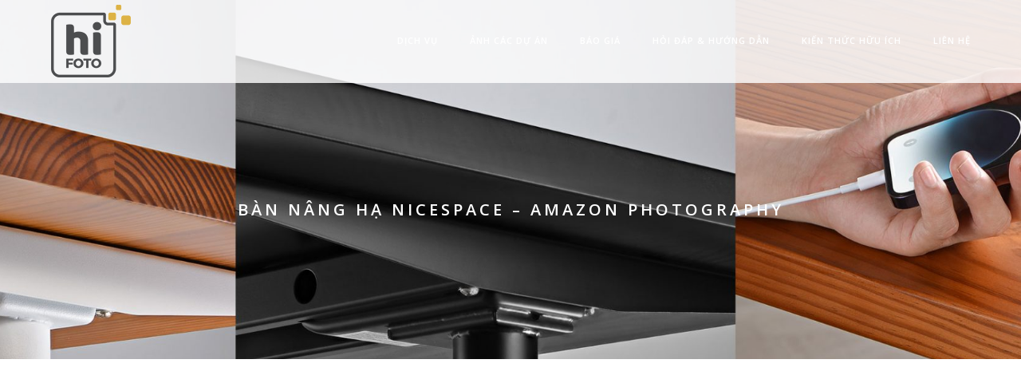

--- FILE ---
content_type: text/html; charset=UTF-8
request_url: https://hifoto.vn/portfolio/ban-nang-ha-nicespace-amazon-photography/
body_size: 16196
content:
<!DOCTYPE html>
<html lang="vi" class="no-js">
	<head>
		<meta charset="UTF-8">
		<meta name="viewport" content="width=device-width,initial-scale=1.0,maximum-scale=1" />
		<link rel="profile" href="http://gmpg.org/xfn/11">
		<meta name='robots' content='index, follow, max-image-preview:large, max-snippet:-1, max-video-preview:-1' />
	<style>img:is([sizes="auto" i], [sizes^="auto," i]) { contain-intrinsic-size: 3000px 1500px }</style>
	
	<!-- This site is optimized with the Yoast SEO plugin v26.0 - https://yoast.com/wordpress/plugins/seo/ -->
	<title>BÀN NÂNG HẠ NICESPACE - AMAZON PHOTOGRAPHY - Hifoto - Chụp ảnh sản phẩm</title>
	<meta name="description" content="Dịch vụ chụp ảnh amazon photography với chất lượng vượt trội cùng giá thành hợp giúp nâng cao khả năng cạnh tranh và gia tăng giá trị." />
	<link rel="canonical" href="https://hifoto.vn/portfolio/ban-nang-ha-nicespace-amazon-photography/" />
	<meta property="og:locale" content="vi_VN" />
	<meta property="og:type" content="article" />
	<meta property="og:title" content="BÀN NÂNG HẠ NICESPACE - AMAZON PHOTOGRAPHY - Hifoto - Chụp ảnh sản phẩm" />
	<meta property="og:description" content="Dịch vụ chụp ảnh amazon photography với chất lượng vượt trội cùng giá thành hợp giúp nâng cao khả năng cạnh tranh và gia tăng giá trị." />
	<meta property="og:url" content="https://hifoto.vn/portfolio/ban-nang-ha-nicespace-amazon-photography/" />
	<meta property="og:site_name" content="Hifoto - Chụp ảnh sản phẩm" />
	<meta property="article:publisher" content="https://www.facebook.com/hifotovn" />
	<meta property="article:modified_time" content="2024-11-15T04:24:42+00:00" />
	<meta property="og:image" content="https://hifoto.vn/wp-content/uploads/2022/11/nicespace-fe.jpg" />
	<meta property="og:image:width" content="1200" />
	<meta property="og:image:height" content="900" />
	<meta property="og:image:type" content="image/jpeg" />
	<meta name="twitter:card" content="summary_large_image" />
	<meta name="twitter:label1" content="Ước tính thời gian đọc" />
	<meta name="twitter:data1" content="2 phút" />
	<script type="application/ld+json" class="yoast-schema-graph">{"@context":"https://schema.org","@graph":[{"@type":"WebPage","@id":"https://hifoto.vn/portfolio/ban-nang-ha-nicespace-amazon-photography/","url":"https://hifoto.vn/portfolio/ban-nang-ha-nicespace-amazon-photography/","name":"BÀN NÂNG HẠ NICESPACE - AMAZON PHOTOGRAPHY - Hifoto - Chụp ảnh sản phẩm","isPartOf":{"@id":"https://hifoto.vn/#website"},"primaryImageOfPage":{"@id":"https://hifoto.vn/portfolio/ban-nang-ha-nicespace-amazon-photography/#primaryimage"},"image":{"@id":"https://hifoto.vn/portfolio/ban-nang-ha-nicespace-amazon-photography/#primaryimage"},"thumbnailUrl":"https://hifoto.vn/wp-content/uploads/2022/11/nicespace-fe.jpg","datePublished":"2022-11-23T17:43:36+00:00","dateModified":"2024-11-15T04:24:42+00:00","description":"Dịch vụ chụp ảnh amazon photography với chất lượng vượt trội cùng giá thành hợp giúp nâng cao khả năng cạnh tranh và gia tăng giá trị.","breadcrumb":{"@id":"https://hifoto.vn/portfolio/ban-nang-ha-nicespace-amazon-photography/#breadcrumb"},"inLanguage":"vi","potentialAction":[{"@type":"ReadAction","target":["https://hifoto.vn/portfolio/ban-nang-ha-nicespace-amazon-photography/"]}]},{"@type":"ImageObject","inLanguage":"vi","@id":"https://hifoto.vn/portfolio/ban-nang-ha-nicespace-amazon-photography/#primaryimage","url":"https://hifoto.vn/wp-content/uploads/2022/11/nicespace-fe.jpg","contentUrl":"https://hifoto.vn/wp-content/uploads/2022/11/nicespace-fe.jpg","width":1200,"height":900},{"@type":"BreadcrumbList","@id":"https://hifoto.vn/portfolio/ban-nang-ha-nicespace-amazon-photography/#breadcrumb","itemListElement":[{"@type":"ListItem","position":1,"name":"Trang chủ","item":"https://hifoto.vn/"},{"@type":"ListItem","position":2,"name":"Portfolio","item":"https://hifoto.vn/portfolio/"},{"@type":"ListItem","position":3,"name":"BÀN NÂNG HẠ NICESPACE &#8211; AMAZON PHOTOGRAPHY"}]},{"@type":"WebSite","@id":"https://hifoto.vn/#website","url":"https://hifoto.vn/","name":"Hifoto - Chụp ảnh sản phẩm","description":"Chụp ảnh sản phẩm đẹp giá rẻ","potentialAction":[{"@type":"SearchAction","target":{"@type":"EntryPoint","urlTemplate":"https://hifoto.vn/?s={search_term_string}"},"query-input":{"@type":"PropertyValueSpecification","valueRequired":true,"valueName":"search_term_string"}}],"inLanguage":"vi"}]}</script>
	<!-- / Yoast SEO plugin. -->


<link rel='dns-prefetch' href='//cdn.jsdelivr.net' />
<link rel='dns-prefetch' href='//fonts.googleapis.com' />
<link rel='preconnect' href='https://fonts.gstatic.com' crossorigin />
<link rel="alternate" type="application/rss+xml" title="Dòng thông tin Hifoto - Chụp ảnh sản phẩm &raquo;" href="https://hifoto.vn/feed/" />
<link rel="alternate" type="application/rss+xml" title="Hifoto - Chụp ảnh sản phẩm &raquo; Dòng bình luận" href="https://hifoto.vn/comments/feed/" />
<link rel="alternate" type="application/rss+xml" title="Hifoto - Chụp ảnh sản phẩm &raquo; BÀN NÂNG HẠ NICESPACE &#8211; AMAZON PHOTOGRAPHY Dòng bình luận" href="https://hifoto.vn/portfolio/ban-nang-ha-nicespace-amazon-photography/feed/" />
<script type="text/javascript">
/* <![CDATA[ */
window._wpemojiSettings = {"baseUrl":"https:\/\/s.w.org\/images\/core\/emoji\/16.0.1\/72x72\/","ext":".png","svgUrl":"https:\/\/s.w.org\/images\/core\/emoji\/16.0.1\/svg\/","svgExt":".svg","source":{"concatemoji":"https:\/\/hifoto.vn\/wp-includes\/js\/wp-emoji-release.min.js?ver=6.8.3"}};
/*! This file is auto-generated */
!function(s,n){var o,i,e;function c(e){try{var t={supportTests:e,timestamp:(new Date).valueOf()};sessionStorage.setItem(o,JSON.stringify(t))}catch(e){}}function p(e,t,n){e.clearRect(0,0,e.canvas.width,e.canvas.height),e.fillText(t,0,0);var t=new Uint32Array(e.getImageData(0,0,e.canvas.width,e.canvas.height).data),a=(e.clearRect(0,0,e.canvas.width,e.canvas.height),e.fillText(n,0,0),new Uint32Array(e.getImageData(0,0,e.canvas.width,e.canvas.height).data));return t.every(function(e,t){return e===a[t]})}function u(e,t){e.clearRect(0,0,e.canvas.width,e.canvas.height),e.fillText(t,0,0);for(var n=e.getImageData(16,16,1,1),a=0;a<n.data.length;a++)if(0!==n.data[a])return!1;return!0}function f(e,t,n,a){switch(t){case"flag":return n(e,"\ud83c\udff3\ufe0f\u200d\u26a7\ufe0f","\ud83c\udff3\ufe0f\u200b\u26a7\ufe0f")?!1:!n(e,"\ud83c\udde8\ud83c\uddf6","\ud83c\udde8\u200b\ud83c\uddf6")&&!n(e,"\ud83c\udff4\udb40\udc67\udb40\udc62\udb40\udc65\udb40\udc6e\udb40\udc67\udb40\udc7f","\ud83c\udff4\u200b\udb40\udc67\u200b\udb40\udc62\u200b\udb40\udc65\u200b\udb40\udc6e\u200b\udb40\udc67\u200b\udb40\udc7f");case"emoji":return!a(e,"\ud83e\udedf")}return!1}function g(e,t,n,a){var r="undefined"!=typeof WorkerGlobalScope&&self instanceof WorkerGlobalScope?new OffscreenCanvas(300,150):s.createElement("canvas"),o=r.getContext("2d",{willReadFrequently:!0}),i=(o.textBaseline="top",o.font="600 32px Arial",{});return e.forEach(function(e){i[e]=t(o,e,n,a)}),i}function t(e){var t=s.createElement("script");t.src=e,t.defer=!0,s.head.appendChild(t)}"undefined"!=typeof Promise&&(o="wpEmojiSettingsSupports",i=["flag","emoji"],n.supports={everything:!0,everythingExceptFlag:!0},e=new Promise(function(e){s.addEventListener("DOMContentLoaded",e,{once:!0})}),new Promise(function(t){var n=function(){try{var e=JSON.parse(sessionStorage.getItem(o));if("object"==typeof e&&"number"==typeof e.timestamp&&(new Date).valueOf()<e.timestamp+604800&&"object"==typeof e.supportTests)return e.supportTests}catch(e){}return null}();if(!n){if("undefined"!=typeof Worker&&"undefined"!=typeof OffscreenCanvas&&"undefined"!=typeof URL&&URL.createObjectURL&&"undefined"!=typeof Blob)try{var e="postMessage("+g.toString()+"("+[JSON.stringify(i),f.toString(),p.toString(),u.toString()].join(",")+"));",a=new Blob([e],{type:"text/javascript"}),r=new Worker(URL.createObjectURL(a),{name:"wpTestEmojiSupports"});return void(r.onmessage=function(e){c(n=e.data),r.terminate(),t(n)})}catch(e){}c(n=g(i,f,p,u))}t(n)}).then(function(e){for(var t in e)n.supports[t]=e[t],n.supports.everything=n.supports.everything&&n.supports[t],"flag"!==t&&(n.supports.everythingExceptFlag=n.supports.everythingExceptFlag&&n.supports[t]);n.supports.everythingExceptFlag=n.supports.everythingExceptFlag&&!n.supports.flag,n.DOMReady=!1,n.readyCallback=function(){n.DOMReady=!0}}).then(function(){return e}).then(function(){var e;n.supports.everything||(n.readyCallback(),(e=n.source||{}).concatemoji?t(e.concatemoji):e.wpemoji&&e.twemoji&&(t(e.twemoji),t(e.wpemoji)))}))}((window,document),window._wpemojiSettings);
/* ]]> */
</script>
<style id='wp-emoji-styles-inline-css' type='text/css'>

	img.wp-smiley, img.emoji {
		display: inline !important;
		border: none !important;
		box-shadow: none !important;
		height: 1em !important;
		width: 1em !important;
		margin: 0 0.07em !important;
		vertical-align: -0.1em !important;
		background: none !important;
		padding: 0 !important;
	}
</style>
<link rel='stylesheet' id='wp-block-library-css' href='https://hifoto.vn/wp-includes/css/dist/block-library/style.min.css?ver=6.8.3' type='text/css' media='all' />
<style id='classic-theme-styles-inline-css' type='text/css'>
/*! This file is auto-generated */
.wp-block-button__link{color:#fff;background-color:#32373c;border-radius:9999px;box-shadow:none;text-decoration:none;padding:calc(.667em + 2px) calc(1.333em + 2px);font-size:1.125em}.wp-block-file__button{background:#32373c;color:#fff;text-decoration:none}
</style>
<style id='global-styles-inline-css' type='text/css'>
:root{--wp--preset--aspect-ratio--square: 1;--wp--preset--aspect-ratio--4-3: 4/3;--wp--preset--aspect-ratio--3-4: 3/4;--wp--preset--aspect-ratio--3-2: 3/2;--wp--preset--aspect-ratio--2-3: 2/3;--wp--preset--aspect-ratio--16-9: 16/9;--wp--preset--aspect-ratio--9-16: 9/16;--wp--preset--color--black: #000000;--wp--preset--color--cyan-bluish-gray: #abb8c3;--wp--preset--color--white: #ffffff;--wp--preset--color--pale-pink: #f78da7;--wp--preset--color--vivid-red: #cf2e2e;--wp--preset--color--luminous-vivid-orange: #ff6900;--wp--preset--color--luminous-vivid-amber: #fcb900;--wp--preset--color--light-green-cyan: #7bdcb5;--wp--preset--color--vivid-green-cyan: #00d084;--wp--preset--color--pale-cyan-blue: #8ed1fc;--wp--preset--color--vivid-cyan-blue: #0693e3;--wp--preset--color--vivid-purple: #9b51e0;--wp--preset--gradient--vivid-cyan-blue-to-vivid-purple: linear-gradient(135deg,rgba(6,147,227,1) 0%,rgb(155,81,224) 100%);--wp--preset--gradient--light-green-cyan-to-vivid-green-cyan: linear-gradient(135deg,rgb(122,220,180) 0%,rgb(0,208,130) 100%);--wp--preset--gradient--luminous-vivid-amber-to-luminous-vivid-orange: linear-gradient(135deg,rgba(252,185,0,1) 0%,rgba(255,105,0,1) 100%);--wp--preset--gradient--luminous-vivid-orange-to-vivid-red: linear-gradient(135deg,rgba(255,105,0,1) 0%,rgb(207,46,46) 100%);--wp--preset--gradient--very-light-gray-to-cyan-bluish-gray: linear-gradient(135deg,rgb(238,238,238) 0%,rgb(169,184,195) 100%);--wp--preset--gradient--cool-to-warm-spectrum: linear-gradient(135deg,rgb(74,234,220) 0%,rgb(151,120,209) 20%,rgb(207,42,186) 40%,rgb(238,44,130) 60%,rgb(251,105,98) 80%,rgb(254,248,76) 100%);--wp--preset--gradient--blush-light-purple: linear-gradient(135deg,rgb(255,206,236) 0%,rgb(152,150,240) 100%);--wp--preset--gradient--blush-bordeaux: linear-gradient(135deg,rgb(254,205,165) 0%,rgb(254,45,45) 50%,rgb(107,0,62) 100%);--wp--preset--gradient--luminous-dusk: linear-gradient(135deg,rgb(255,203,112) 0%,rgb(199,81,192) 50%,rgb(65,88,208) 100%);--wp--preset--gradient--pale-ocean: linear-gradient(135deg,rgb(255,245,203) 0%,rgb(182,227,212) 50%,rgb(51,167,181) 100%);--wp--preset--gradient--electric-grass: linear-gradient(135deg,rgb(202,248,128) 0%,rgb(113,206,126) 100%);--wp--preset--gradient--midnight: linear-gradient(135deg,rgb(2,3,129) 0%,rgb(40,116,252) 100%);--wp--preset--font-size--small: 13px;--wp--preset--font-size--medium: 20px;--wp--preset--font-size--large: 36px;--wp--preset--font-size--x-large: 42px;--wp--preset--spacing--20: 0.44rem;--wp--preset--spacing--30: 0.67rem;--wp--preset--spacing--40: 1rem;--wp--preset--spacing--50: 1.5rem;--wp--preset--spacing--60: 2.25rem;--wp--preset--spacing--70: 3.38rem;--wp--preset--spacing--80: 5.06rem;--wp--preset--shadow--natural: 6px 6px 9px rgba(0, 0, 0, 0.2);--wp--preset--shadow--deep: 12px 12px 50px rgba(0, 0, 0, 0.4);--wp--preset--shadow--sharp: 6px 6px 0px rgba(0, 0, 0, 0.2);--wp--preset--shadow--outlined: 6px 6px 0px -3px rgba(255, 255, 255, 1), 6px 6px rgba(0, 0, 0, 1);--wp--preset--shadow--crisp: 6px 6px 0px rgba(0, 0, 0, 1);}:where(.is-layout-flex){gap: 0.5em;}:where(.is-layout-grid){gap: 0.5em;}body .is-layout-flex{display: flex;}.is-layout-flex{flex-wrap: wrap;align-items: center;}.is-layout-flex > :is(*, div){margin: 0;}body .is-layout-grid{display: grid;}.is-layout-grid > :is(*, div){margin: 0;}:where(.wp-block-columns.is-layout-flex){gap: 2em;}:where(.wp-block-columns.is-layout-grid){gap: 2em;}:where(.wp-block-post-template.is-layout-flex){gap: 1.25em;}:where(.wp-block-post-template.is-layout-grid){gap: 1.25em;}.has-black-color{color: var(--wp--preset--color--black) !important;}.has-cyan-bluish-gray-color{color: var(--wp--preset--color--cyan-bluish-gray) !important;}.has-white-color{color: var(--wp--preset--color--white) !important;}.has-pale-pink-color{color: var(--wp--preset--color--pale-pink) !important;}.has-vivid-red-color{color: var(--wp--preset--color--vivid-red) !important;}.has-luminous-vivid-orange-color{color: var(--wp--preset--color--luminous-vivid-orange) !important;}.has-luminous-vivid-amber-color{color: var(--wp--preset--color--luminous-vivid-amber) !important;}.has-light-green-cyan-color{color: var(--wp--preset--color--light-green-cyan) !important;}.has-vivid-green-cyan-color{color: var(--wp--preset--color--vivid-green-cyan) !important;}.has-pale-cyan-blue-color{color: var(--wp--preset--color--pale-cyan-blue) !important;}.has-vivid-cyan-blue-color{color: var(--wp--preset--color--vivid-cyan-blue) !important;}.has-vivid-purple-color{color: var(--wp--preset--color--vivid-purple) !important;}.has-black-background-color{background-color: var(--wp--preset--color--black) !important;}.has-cyan-bluish-gray-background-color{background-color: var(--wp--preset--color--cyan-bluish-gray) !important;}.has-white-background-color{background-color: var(--wp--preset--color--white) !important;}.has-pale-pink-background-color{background-color: var(--wp--preset--color--pale-pink) !important;}.has-vivid-red-background-color{background-color: var(--wp--preset--color--vivid-red) !important;}.has-luminous-vivid-orange-background-color{background-color: var(--wp--preset--color--luminous-vivid-orange) !important;}.has-luminous-vivid-amber-background-color{background-color: var(--wp--preset--color--luminous-vivid-amber) !important;}.has-light-green-cyan-background-color{background-color: var(--wp--preset--color--light-green-cyan) !important;}.has-vivid-green-cyan-background-color{background-color: var(--wp--preset--color--vivid-green-cyan) !important;}.has-pale-cyan-blue-background-color{background-color: var(--wp--preset--color--pale-cyan-blue) !important;}.has-vivid-cyan-blue-background-color{background-color: var(--wp--preset--color--vivid-cyan-blue) !important;}.has-vivid-purple-background-color{background-color: var(--wp--preset--color--vivid-purple) !important;}.has-black-border-color{border-color: var(--wp--preset--color--black) !important;}.has-cyan-bluish-gray-border-color{border-color: var(--wp--preset--color--cyan-bluish-gray) !important;}.has-white-border-color{border-color: var(--wp--preset--color--white) !important;}.has-pale-pink-border-color{border-color: var(--wp--preset--color--pale-pink) !important;}.has-vivid-red-border-color{border-color: var(--wp--preset--color--vivid-red) !important;}.has-luminous-vivid-orange-border-color{border-color: var(--wp--preset--color--luminous-vivid-orange) !important;}.has-luminous-vivid-amber-border-color{border-color: var(--wp--preset--color--luminous-vivid-amber) !important;}.has-light-green-cyan-border-color{border-color: var(--wp--preset--color--light-green-cyan) !important;}.has-vivid-green-cyan-border-color{border-color: var(--wp--preset--color--vivid-green-cyan) !important;}.has-pale-cyan-blue-border-color{border-color: var(--wp--preset--color--pale-cyan-blue) !important;}.has-vivid-cyan-blue-border-color{border-color: var(--wp--preset--color--vivid-cyan-blue) !important;}.has-vivid-purple-border-color{border-color: var(--wp--preset--color--vivid-purple) !important;}.has-vivid-cyan-blue-to-vivid-purple-gradient-background{background: var(--wp--preset--gradient--vivid-cyan-blue-to-vivid-purple) !important;}.has-light-green-cyan-to-vivid-green-cyan-gradient-background{background: var(--wp--preset--gradient--light-green-cyan-to-vivid-green-cyan) !important;}.has-luminous-vivid-amber-to-luminous-vivid-orange-gradient-background{background: var(--wp--preset--gradient--luminous-vivid-amber-to-luminous-vivid-orange) !important;}.has-luminous-vivid-orange-to-vivid-red-gradient-background{background: var(--wp--preset--gradient--luminous-vivid-orange-to-vivid-red) !important;}.has-very-light-gray-to-cyan-bluish-gray-gradient-background{background: var(--wp--preset--gradient--very-light-gray-to-cyan-bluish-gray) !important;}.has-cool-to-warm-spectrum-gradient-background{background: var(--wp--preset--gradient--cool-to-warm-spectrum) !important;}.has-blush-light-purple-gradient-background{background: var(--wp--preset--gradient--blush-light-purple) !important;}.has-blush-bordeaux-gradient-background{background: var(--wp--preset--gradient--blush-bordeaux) !important;}.has-luminous-dusk-gradient-background{background: var(--wp--preset--gradient--luminous-dusk) !important;}.has-pale-ocean-gradient-background{background: var(--wp--preset--gradient--pale-ocean) !important;}.has-electric-grass-gradient-background{background: var(--wp--preset--gradient--electric-grass) !important;}.has-midnight-gradient-background{background: var(--wp--preset--gradient--midnight) !important;}.has-small-font-size{font-size: var(--wp--preset--font-size--small) !important;}.has-medium-font-size{font-size: var(--wp--preset--font-size--medium) !important;}.has-large-font-size{font-size: var(--wp--preset--font-size--large) !important;}.has-x-large-font-size{font-size: var(--wp--preset--font-size--x-large) !important;}
:where(.wp-block-post-template.is-layout-flex){gap: 1.25em;}:where(.wp-block-post-template.is-layout-grid){gap: 1.25em;}
:where(.wp-block-columns.is-layout-flex){gap: 2em;}:where(.wp-block-columns.is-layout-grid){gap: 2em;}
:root :where(.wp-block-pullquote){font-size: 1.5em;line-height: 1.6;}
</style>
<link rel='stylesheet' id='360 jsv-css' href='https://hifoto.vn/wp-content/plugins/360deg-javascript-viewer/public/css/jsv.css?ver=1.7.32' type='text/css' media='all' />
<link rel='stylesheet' id='360 jsv_woo_css-css' href='https://hifoto.vn/wp-content/plugins/360deg-javascript-viewer/public/themes//twentytwentythree/woo_twentytwentythree.css?ver=1.7.32' type='text/css' media='all' />
<link rel='stylesheet' id='bt_cc_style-css' href='https://hifoto.vn/wp-content/plugins/bt_cost_calculator/style.css?ver=3.0.3' type='text/css' media='all' />
<style id='btcc_style_inline-inline-css' type='text/css'>
.product a.add_to_cart_button.bt_cc_disabled { opacity: .5 !important; pointer-events: none !important; } .bt_cc_wc_quote > div { position: relative; left: 1ch; } .bt_cc_wc_quote > div:before { content: '•'; position: absolute; left: -1ch; }
</style>
<link rel='stylesheet' id='contact-form-7-css' href='https://hifoto.vn/wp-content/plugins/contact-form-7/includes/css/styles.css?ver=6.1.1' type='text/css' media='all' />
<style id='woocommerce-inline-inline-css' type='text/css'>
.woocommerce form .form-row .required { visibility: visible; }
</style>
<link rel='stylesheet' id='brands-styles-css' href='https://hifoto.vn/wp-content/plugins/woocommerce/assets/css/brands.css?ver=10.1.2' type='text/css' media='all' />
<link rel='stylesheet' id='hcode-fonts-css' href='//fonts.googleapis.com/css?family=Open+Sans%3A100%2C300%2C400%2C500%2C600%2C700%2C800%2C900%7COswald%2C+sans-serif%3A100%2C300%2C400%2C500%2C600%2C700%2C800%2C900&#038;subset=cyrillic%2Ccyrillic-ext%2Cgreek%2Cgreek-ext%2Clatin-ext%2Cvietnamese&#038;display=swap' type='text/css' media='all' />
<link rel='stylesheet' id='js_composer_front-css' href='//hifoto.vn/wp-content/uploads/js_composer/js_composer_front_custom.css?ver=8.4.1' type='text/css' media='all' />
<link rel='stylesheet' id='hcode-animate-style-css' href='https://hifoto.vn/wp-content/themes/h-code/assets/css/animate.css?ver=3.6.2' type='text/css' media='all' />
<link rel='stylesheet' id='hcode-bootstrap-css' href='https://hifoto.vn/wp-content/themes/h-code/assets/css/bootstrap.css?ver=3.2.0' type='text/css' media='all' />
<link rel='stylesheet' id='hcode-et-line-icons-style-css' href='https://hifoto.vn/wp-content/themes/h-code/assets/css/et-line-icons.css?ver=3.4' type='text/css' media='all' />
<link rel='stylesheet' id='hcode-font-awesome-style-css' href='https://hifoto.vn/wp-content/themes/h-code/assets/css/font-awesome.min.css?ver=6.7.2' type='text/css' media='all' />
<link rel='stylesheet' id='hcode-magnific-popup-style-css' href='https://hifoto.vn/wp-content/themes/h-code/assets/css/magnific-popup.css?ver=3.4' type='text/css' media='all' />
<link rel='stylesheet' id='hcode-owl-carousel-style-css' href='https://hifoto.vn/wp-content/themes/h-code/assets/css/owl.carousel.css?ver=2.3.4' type='text/css' media='all' />
<link rel='stylesheet' id='hcode-owl-transitions-style-css' href='https://hifoto.vn/wp-content/themes/h-code/assets/css/owl.transitions.css?ver=2.3.4' type='text/css' media='all' />
<link rel='stylesheet' id='hcode-text-effect-style-css' href='https://hifoto.vn/wp-content/themes/h-code/assets/css/text-effect.css?ver=3.4' type='text/css' media='all' />
<link rel='stylesheet' id='hcode-menu-hamburger-style-css' href='https://hifoto.vn/wp-content/themes/h-code/assets/css/menu-hamburger.css?ver=3.4' type='text/css' media='all' />
<link rel='stylesheet' id='hcode-mCustomScrollbar-style-css' href='https://hifoto.vn/wp-content/themes/h-code/assets/css/jquery.mCustomScrollbar.css?ver=3.4' type='text/css' media='all' />
<link rel='stylesheet' id='hcode-style-css' href='https://hifoto.vn/wp-content/themes/h-code/style.css?ver=3.4' type='text/css' media='all' />
<link rel='stylesheet' id='hcode-responsive-style-css' href='https://hifoto.vn/wp-content/themes/h-code/assets/css/responsive.css?ver=3.4' type='text/css' media='all' />
<link rel='stylesheet' id='hcode-extralayers-style-css' href='https://hifoto.vn/wp-content/themes/h-code/assets/css/extralayers.css?ver=3.4' type='text/css' media='all' />
<link rel='stylesheet' id='redux-elusive-icon-css' href='https://hifoto.vn/wp-content/themes/h-code/lib/admin/ReduxCore/assets/css/vendor/elusive-icons.min.css?ver=6.8.3' type='text/css' media='all' />
<!--[if IE]>
<link rel='stylesheet' id='hcode-ie-css' href='https://hifoto.vn/wp-content/themes/h-code/assets/css/style-ie.css?ver=1.0' type='text/css' media='all' />
<![endif]-->
<link rel="preload" as="style" href="https://fonts.googleapis.com/css?family=Open%20Sans%7COswald,%20sans-serif&#038;display=swap&#038;ver=1730827400" /><link rel="stylesheet" href="https://fonts.googleapis.com/css?family=Open%20Sans%7COswald,%20sans-serif&#038;display=swap&#038;ver=1730827400" media="print" onload="this.media='all'"><noscript><link rel="stylesheet" href="https://fonts.googleapis.com/css?family=Open%20Sans%7COswald,%20sans-serif&#038;display=swap&#038;ver=1730827400" /></noscript><script type="text/javascript" src="https://cdn.jsdelivr.net/npm/@3dweb/360javascriptviewer/lib/JavascriptViewer.min.js?ver=1.7.32" id="javascriptviewer-js"></script>
<script type="text/javascript" src="https://hifoto.vn/wp-content/plugins/360deg-javascript-viewer/public/js/jsv.js?ver=1.7.32" id="jsv360-js"></script>
<script type="text/javascript" src="https://hifoto.vn/wp-content/plugins/360deg-javascript-viewer/public/themes//twentytwentythree/woo_twentytwentythree.js?ver=1.7.32" id="360 jsv_woo_js-js"></script>
<script type="text/javascript" src="https://hifoto.vn/wp-includes/js/jquery/jquery.min.js?ver=3.7.1" id="jquery-core-js"></script>
<script type="text/javascript" src="https://hifoto.vn/wp-includes/js/jquery/jquery-migrate.min.js?ver=3.4.1" id="jquery-migrate-js"></script>
<script type="text/javascript" src="https://hifoto.vn/wp-content/plugins/bt_cost_calculator/purify.min.js?ver=3.0.3" id="btcc_purify-js"></script>
<script type="text/javascript" src="https://hifoto.vn/wp-content/plugins/bt_cost_calculator/jquery.dd.js?ver=3.0.3" id="btcc_dd-js"></script>
<script type="text/javascript" src="https://hifoto.vn/wp-content/plugins/bt_cost_calculator/cc.main.js?ver=3.0.3" id="btcc_main-js"></script>
<script type="text/javascript" id="btcc_main-js-after">
/* <![CDATA[ */
window.bt_cc_translate = [];window.bt_cc_translate['prev'] = 'Prev';window.bt_cc_translate['next'] = 'Next';window.bt_cc_translate['su'] = 'Su';window.bt_cc_translate['mo'] = 'Mo';window.bt_cc_translate['tu'] = 'Tu';window.bt_cc_translate['we'] = 'We';window.bt_cc_translate['th'] = 'Th';window.bt_cc_translate['fr'] = 'Fr';window.bt_cc_translate['sa'] = 'Sa';window.bt_cc_translate['january'] = 'January';window.bt_cc_translate['february'] = 'February';window.bt_cc_translate['march'] = 'March';window.bt_cc_translate['april'] = 'April';window.bt_cc_translate['may'] = 'May';window.bt_cc_translate['june'] = 'June';window.bt_cc_translate['july'] = 'July';window.bt_cc_translate['august'] = 'August';window.bt_cc_translate['september'] = 'September';window.bt_cc_translate['october'] = 'October';window.bt_cc_translate['november'] = 'November';window.bt_cc_translate['december'] = 'December';
/* ]]> */
</script>
<script type="text/javascript" src="https://hifoto.vn/wp-content/plugins/woocommerce/assets/js/jquery-blockui/jquery.blockUI.min.js?ver=2.7.0-wc.10.1.2" id="jquery-blockui-js" data-wp-strategy="defer"></script>
<script type="text/javascript" id="wc-add-to-cart-js-extra">
/* <![CDATA[ */
var wc_add_to_cart_params = {"ajax_url":"\/wp-admin\/admin-ajax.php","wc_ajax_url":"\/?wc-ajax=%%endpoint%%","i18n_view_cart":"Xem gi\u1ecf h\u00e0ng","cart_url":"https:\/\/hifoto.vn","is_cart":"","cart_redirect_after_add":"no"};
/* ]]> */
</script>
<script type="text/javascript" src="https://hifoto.vn/wp-content/plugins/woocommerce/assets/js/frontend/add-to-cart.min.js?ver=10.1.2" id="wc-add-to-cart-js" data-wp-strategy="defer"></script>
<script type="text/javascript" src="https://hifoto.vn/wp-content/plugins/woocommerce/assets/js/js-cookie/js.cookie.min.js?ver=2.1.4-wc.10.1.2" id="js-cookie-js" defer="defer" data-wp-strategy="defer"></script>
<script type="text/javascript" id="woocommerce-js-extra">
/* <![CDATA[ */
var woocommerce_params = {"ajax_url":"\/wp-admin\/admin-ajax.php","wc_ajax_url":"\/?wc-ajax=%%endpoint%%","i18n_password_show":"Hi\u1ec3n th\u1ecb m\u1eadt kh\u1ea9u","i18n_password_hide":"\u1ea8n m\u1eadt kh\u1ea9u"};
/* ]]> */
</script>
<script type="text/javascript" src="https://hifoto.vn/wp-content/plugins/woocommerce/assets/js/frontend/woocommerce.min.js?ver=10.1.2" id="woocommerce-js" defer="defer" data-wp-strategy="defer"></script>
<script type="text/javascript" src="https://hifoto.vn/wp-content/plugins/js_composer/assets/js/vendors/woocommerce-add-to-cart.js?ver=8.4.1" id="vc_woocommerce-add-to-cart-js-js"></script>
<script type="text/javascript" src="https://hifoto.vn/wp-content/plugins/bt_cost_calculator/bold-builder-light/bt-bb-light.js?ver=6.8.3" id="bt-bb-light-js"></script>
<!--[if lt IE 9]>
<script type="text/javascript" src="https://hifoto.vn/wp-content/themes/h-code/assets/js/html5shiv.js?ver=3.7.3" id="hcode-html5-js"></script>
<![endif]-->
<script></script><link rel="https://api.w.org/" href="https://hifoto.vn/wp-json/" /><link rel="EditURI" type="application/rsd+xml" title="RSD" href="https://hifoto.vn/xmlrpc.php?rsd" />
<meta name="generator" content="WordPress 6.8.3" />
<meta name="generator" content="WooCommerce 10.1.2" />
<link rel='shortlink' href='https://hifoto.vn/?p=22328' />
<link rel="alternate" title="oNhúng (JSON)" type="application/json+oembed" href="https://hifoto.vn/wp-json/oembed/1.0/embed?url=https%3A%2F%2Fhifoto.vn%2Fportfolio%2Fban-nang-ha-nicespace-amazon-photography%2F" />
<link rel="alternate" title="oNhúng (XML)" type="text/xml+oembed" href="https://hifoto.vn/wp-json/oembed/1.0/embed?url=https%3A%2F%2Fhifoto.vn%2Fportfolio%2Fban-nang-ha-nicespace-amazon-photography%2F&#038;format=xml" />
<script type="text/javascript">if(!window._buttonizer) { window._buttonizer = {}; };var _buttonizer_page_data = {"language":"vi"};window._buttonizer.data = { ..._buttonizer_page_data, ...window._buttonizer.data };</script>		<script type="text/javascript" async defer data-pin-color=""  data-pin-hover="true"
			src="https://hifoto.vn/wp-content/plugins/pinterest-pin-it-button-on-image-hover-and-post/js/pinit.js"></script>
		<meta name="generator" content="Redux 4.5.7.1" />	<noscript><style>.woocommerce-product-gallery{ opacity: 1 !important; }</style></noscript>
	<style type="text/css">.recentcomments a{display:inline !important;padding:0 !important;margin:0 !important;}</style><meta name="generator" content="Powered by WPBakery Page Builder - drag and drop page builder for WordPress."/>
<meta name="generator" content="Powered by Slider Revolution 6.7.34 - responsive, Mobile-Friendly Slider Plugin for WordPress with comfortable drag and drop interface." />
<script>function setREVStartSize(e){
			//window.requestAnimationFrame(function() {
				window.RSIW = window.RSIW===undefined ? window.innerWidth : window.RSIW;
				window.RSIH = window.RSIH===undefined ? window.innerHeight : window.RSIH;
				try {
					var pw = document.getElementById(e.c).parentNode.offsetWidth,
						newh;
					pw = pw===0 || isNaN(pw) || (e.l=="fullwidth" || e.layout=="fullwidth") ? window.RSIW : pw;
					e.tabw = e.tabw===undefined ? 0 : parseInt(e.tabw);
					e.thumbw = e.thumbw===undefined ? 0 : parseInt(e.thumbw);
					e.tabh = e.tabh===undefined ? 0 : parseInt(e.tabh);
					e.thumbh = e.thumbh===undefined ? 0 : parseInt(e.thumbh);
					e.tabhide = e.tabhide===undefined ? 0 : parseInt(e.tabhide);
					e.thumbhide = e.thumbhide===undefined ? 0 : parseInt(e.thumbhide);
					e.mh = e.mh===undefined || e.mh=="" || e.mh==="auto" ? 0 : parseInt(e.mh,0);
					if(e.layout==="fullscreen" || e.l==="fullscreen")
						newh = Math.max(e.mh,window.RSIH);
					else{
						e.gw = Array.isArray(e.gw) ? e.gw : [e.gw];
						for (var i in e.rl) if (e.gw[i]===undefined || e.gw[i]===0) e.gw[i] = e.gw[i-1];
						e.gh = e.el===undefined || e.el==="" || (Array.isArray(e.el) && e.el.length==0)? e.gh : e.el;
						e.gh = Array.isArray(e.gh) ? e.gh : [e.gh];
						for (var i in e.rl) if (e.gh[i]===undefined || e.gh[i]===0) e.gh[i] = e.gh[i-1];
											
						var nl = new Array(e.rl.length),
							ix = 0,
							sl;
						e.tabw = e.tabhide>=pw ? 0 : e.tabw;
						e.thumbw = e.thumbhide>=pw ? 0 : e.thumbw;
						e.tabh = e.tabhide>=pw ? 0 : e.tabh;
						e.thumbh = e.thumbhide>=pw ? 0 : e.thumbh;
						for (var i in e.rl) nl[i] = e.rl[i]<window.RSIW ? 0 : e.rl[i];
						sl = nl[0];
						for (var i in nl) if (sl>nl[i] && nl[i]>0) { sl = nl[i]; ix=i;}
						var m = pw>(e.gw[ix]+e.tabw+e.thumbw) ? 1 : (pw-(e.tabw+e.thumbw)) / (e.gw[ix]);
						newh =  (e.gh[ix] * m) + (e.tabh + e.thumbh);
					}
					var el = document.getElementById(e.c);
					if (el!==null && el) el.style.height = newh+"px";
					el = document.getElementById(e.c+"_wrapper");
					if (el!==null && el) {
						el.style.height = newh+"px";
						el.style.display = "block";
					}
				} catch(e){
					console.log("Failure at Presize of Slider:" + e)
				}
			//});
		  };</script>
<style id="hcode_theme_setting-dynamic-css" title="dynamic-css" class="redux-options-output">body, input, textarea, select, .navbar-nav li.fas a, .navbar-nav li.fa-solid a, .navbar-nav li.far a, .navbar-nav li.fa-regular a, .navbar-nav li.fab a, .navbar-nav li.fa-brands a, .navbar-nav li.fas span,.navbar-nav li.fa-solid span, .navbar-nav li.far span, .navbar-nav li.fa-regular span, .navbar-nav li.fab span, .navbar-nav li.fa-brands span, .navbar-nav li.fas .dropdown-header, .navbar-nav li.fa-solid .dropdown-header, .navbar-nav li.far .dropdown-header, .navbar-nav li.fa-regular .dropdown-header, .navbar-nav li.fab .dropdown-header, .navbar-nav li.fa-brands .dropdown-header, footer ul li.menu-item.fas a, footer ul li.menu-item.far a, footer ul li.menu-item.fa-regular a, footer ul li.menu-item.fab a, footer ul li.menu-item.fa-brands a, .sidebar ul li.menu-item.fas a, .sidebar ul li.menu-item.fa-solid a, .sidebar ul li.menu-item.far a, .sidebar ul li.menu-item.fa-regular a, .sidebar ul li.menu-item.fab a, .sidebar ul li.menu-item.fa-brands a{font-family:"Open Sans";}.alt-font, .cd-headline span{font-family:Oswald, sans-serif;}body{line-height:23px;font-size:13px;}.navbar .navbar-nav > li > a, .search-cart-header .subtitle{font-size:11px;}.top-cart .fa-shopping-cart, .search-cart-header i{font-size:13px;}.dropdown-header, .dropdown-menu, .simple-dropdown > ul.dropdown-menu > li a{font-size:11px;}h1{font-size:36px;}h2{font-size:24px;}h3{font-size:14px;}h4{font-size:16px;}h5{font-size:11px;}h6{font-size:13px;}h1.section-title{font-size:36px;}h2.section-title{font-size:24px;}h3.section-title{font-size:20px;}h5.section-title{font-size:14px;}h6.section-title{font-size:13px;}.text-small{line-height:15px;font-size:11px;}.text-med{line-height:26px;font-size:14px;}.text-large{line-height:24px;font-size:15px;}.text-extra-large{line-height:28px;font-size:16px;}.title-small{line-height:30px;font-size:20px;}.title-med{line-height:34px;font-size:24px;}.title-large{line-height:41px;font-size:28px;}.title-extra-large{line-height:43px;font-size:35px;}.page-title h1{font-size:20px;}.page-title span{font-size:14px;}.breadcrumb ul li{font-size:11px;}.breadcrumb ul > li+li:before{font-size:8px;}.page-title-shop h1{font-size:35px;}.page-title-small h1{font-size:18px;}.blog-details-headline{line-height:24px;font-size:18px;}.standard-post-meta{line-height:23px;font-size:11px;}.full-width-headline h2{line-height:55px;font-size:40px;}.full-width-headline .full-width-header-post-meta{line-height:23px;font-size:13px;}.blog-single-full-width-with-image-slider-headline{line-height:64px;font-size:50px;}.blog-headline .blog-single-full-width-with-image-slider-meta{line-height:23px;font-size:25px;}.bg-blck-overlay{background:rgba(0,0,0,0.85);}.bg-white{background:#FFFFFF;}.bg-yellow{background:#e6af2a;}.bg-deep-yellow{background:#f7f5e7;}.bg-golden-yellow{background:#c3bd86;}.bg-fast-yellow{background:#fdd947;}.bg-dark-gray{background:#252525;}.bg-mid-gray{background:#d4d4d4;}.bg-black{background:#000000;}.bg-green{background:#70bd5b;}.bg-gray{background:#f6f6f6;}.bg-yellow-ochre{background:#997546;}.bg-deep-brown{background:#544441;}.bg-orange{background:#c24742;}.bg-deep-orange{background:#f15a22;}.bg-fast-orange{background:#ff513b;}.bg-pink{background:#c2345f;}.bg-deep-red{background:#e75e50;}.bg-red{background:#d21616;}.bg-deep-pink{background:#e53878;}.bg-light-pink{background:#dc378e;}.bg-fast-pink{background:#ff1a56;}.bg-magenta{background:#d94378;}.bg-light-yellow{background:#f8f7f5;}.bg-dark-green{background:#60a532;}.bg-dark-blue{background:#3273a5;}.bg-violet{background:#6c407e;}.bg-light-gray{background:#f8f7f7;}.bg-light-gray2{background:#f4f4f4;}.bg-light-gray3{background:#fcfcfc;}.bg-slider{background:rgba(27,22,28,0.9);}.wide-separator-line{background:#e5e5e5;}.video-background{background:rgba(67,67,67,0.5);}.overlay-yellow{background:#ffca18;}.overlay-blue{background:#8ac4fe;}.overlay-gray{background:#f4f5f6;}.overlay-green{background:#71f1b9;}.transparent-header.shrink-nav{background:#ffffff;}.dropdown-menu, .simple-dropdown > ul.dropdown-menu > li > ul.mega-sub-menu, .navbar > .nav-header-container .navbar-nav.default-menu-wrapper > li.page_item_has_children .children, .navbar > .nav-header-container .navbar-nav.default-menu-wrapper > li.menu-item-has-children .sub-menu, .navbar > .nav-header-container .navbar-nav.default-menu-wrapper > li.page_item_has_children .children li .children, .navbar > .nav-header-container .navbar-nav.default-menu-wrapper > li.menu-item-has-children .sub-menu li .sub-menu{background:rgba(27,22,28,0.95);}.cart-content{background:rgba(27,22,28,0.95);}.white-header{background:#ffffff;}.white-header.shrink-nav{background:#ffffff;}.white-header .dropdown-menu, .white-header .simple-dropdown > ul.dropdown-menu > li > ul.mega-sub-menu, .navbar.white-header > .nav-header-container .navbar-nav.default-menu-wrapper > li.page_item_has_children .children, .navbar.white-header > .nav-header-container .navbar-nav.default-menu-wrapper > li.menu-item-has-children .sub-menu, .navbar.white-header > .nav-header-container .navbar-nav.default-menu-wrapper > li.page_item_has_children .children li .children, .navbar.white-header > .nav-header-container .navbar-nav.default-menu-wrapper > li.menu-item-has-children .sub-menu li .sub-menu{background:rgba(27,22,28,0.95);}.white-header .search-cart-header .cart-content{background:rgba(27,22,28,0.95);}.static-sticky, header .static-sticky{background:#ffffff;}.static-sticky.shrink-nav, header .static-sticky.shrink-nav{background:#ffffff;}header .static-sticky .dropdown-menu, header .static-sticky .simple-dropdown > ul.dropdown-menu > li > ul.mega-sub-menu, .static-sticky .dropdown-menu, .static-sticky .simple-dropdown > ul.dropdown-menu > li > ul.mega-sub-menu, .navbar.static-sticky > .nav-header-container .navbar-nav.default-menu-wrapper > li.page_item_has_children .children, .navbar.static-sticky > .nav-header-container .navbar-nav.default-menu-wrapper > li.menu-item-has-children .sub-menu, .navbar.static-sticky > .nav-header-container .navbar-nav.default-menu-wrapper > li.page_item_has_children .children li .children, .navbar.static-sticky > .nav-header-container .navbar-nav.default-menu-wrapper > li.menu-item-has-children .sub-menu li .sub-menu{background:rgba(27,22,28,0.95);}header .static-sticky .cart-content, .static-sticky .cart-content{background:rgba(27,22,28,0.95);}.static-sticky-gray, header .static-sticky-gray{background:#f6f6f6;}.static-sticky-gray.shrink-nav, header .static-sticky-gray.shrink-nav{background:#ffffff;}header .static-sticky-gray .dropdown-menu, header .static-sticky-gray .simple-dropdown > ul.dropdown-menu > li > ul.mega-sub-menu, .navbar.static-sticky-gray > .nav-header-container .navbar-nav.default-menu-wrapper > li.page_item_has_children .children, .navbar.static-sticky-gray > .nav-header-container .navbar-nav.default-menu-wrapper > li.menu-item-has-children .sub-menu, .navbar.static-sticky-gray > .nav-header-container .navbar-nav.default-menu-wrapper > li.page_item_has_children .children li .children, .navbar.static-sticky-gray > .nav-header-container .navbar-nav.default-menu-wrapper > li.menu-item-has-children .sub-menu li .sub-menu{background:rgba(27,22,28,0.95);}header .static-sticky-gray .cart-content{background:rgba(27,22,28,0.95);}.nav-dark{background:#000000;}.nav-dark.shrink-nav{background:#000000;}.nav-dark .dropdown-menu, .nav-dark .simple-dropdown > ul.dropdown-menu > li > ul.mega-sub-menu, .navbar.nav-dark > .nav-header-container .navbar-nav.default-menu-wrapper > li.page_item_has_children .children, .navbar.nav-dark > .nav-header-container .navbar-nav.default-menu-wrapper > li.menu-item-has-children .sub-menu, .navbar.nav-dark > .nav-header-container .navbar-nav.default-menu-wrapper > li.page_item_has_children .children li .children, .navbar.nav-dark > .nav-header-container .navbar-nav.default-menu-wrapper > li.menu-item-has-children .sub-menu li .sub-menu{background:rgba(0,0,0,0.9);}.nav-dark .cart-content{background:rgba(0,0,0,0.9);}.nav-dark-transparent{background:rgba(0,0,0,0.8);}.nav-dark-transparent.shrink-nav{background:rgba(0,0,0,0.8);}.nav-dark-transparent .dropdown-menu, .nav-dark-transparent .simple-dropdown > ul.dropdown-menu > li > ul.mega-sub-menu, .navbar.nav-dark-transparent > .nav-header-container .navbar-nav.default-menu-wrapper > li.page_item_has_children .children, .navbar.nav-dark-transparent > .nav-header-container .navbar-nav.default-menu-wrapper > li.menu-item-has-children .sub-menu, .navbar.nav-dark-transparent > .nav-header-container .navbar-nav.default-menu-wrapper > li.page_item_has_children .children li .children, .navbar.nav-dark-transparent > .nav-header-container .navbar-nav.default-menu-wrapper > li.menu-item-has-children .sub-menu li .sub-menu{background:rgba(0,0,0,0.9);}.nav-dark-transparent .cart-content{background:rgba(0,0,0,0.9);}.nav-light-transparent{background:rgba(255,255,255,0.8);}.nav-light-transparent.shrink-nav{background:rgba(255,255,255,0.8);}.nav-light-transparent .dropdown-menu, .nav-light-transparent .simple-dropdown > ul.dropdown-menu > li > ul.mega-sub-menu, .navbar.nav-light-transparent > .nav-header-container .navbar-nav.default-menu-wrapper > li.page_item_has_children .children, .navbar.nav-light-transparent > .nav-header-container .navbar-nav.default-menu-wrapper > li.menu-item-has-children .sub-menu, .navbar.nav-light-transparent > .nav-header-container .navbar-nav.default-menu-wrapper > li.page_item_has_children .children li .children, .navbar.nav-light-transparent > .nav-header-container .navbar-nav.default-menu-wrapper > li.menu-item-has-children .sub-menu li .sub-menu{background:rgba(0,0,0,0.9);}.nav-light-transparent .cart-content{background:rgba(0,0,0,0.9);}.non-sticky{background:#ffffff;}.non-sticky .dropdown-menu, .non-sticky .simple-dropdown > ul.dropdown-menu > li > ul.mega-sub-menu, .navbar.non-sticky > .nav-header-container .navbar-nav.default-menu-wrapper > li.page_item_has_children .children, .navbar.non-sticky > .nav-header-container .navbar-nav.default-menu-wrapper > li.menu-item-has-children .sub-menu, .navbar.non-sticky > .nav-header-container .navbar-nav.default-menu-wrapper > li.page_item_has_children .children li .children, .navbar.non-sticky > .nav-header-container .navbar-nav.default-menu-wrapper > li.menu-item-has-children .sub-menu li .sub-menu{background:rgba(0,0,0,0.9);}.non-sticky .cart-content{background:rgba(0,0,0,0.9);}.hamburger-menu1{background:#000000;}.full-width-pull-menu .menu-wrap{background:#1a1a1a;}.bg-hamburger-menu3{background:#ffffff;}body{color:#626262;}a{color:#000000;}a:hover{color:#575757;}h1, h2, h3, h4, h5{color:#000000;}.breadcrumb-white-text a, .breadcrumb-white-text li{color:#FFFFFF;}.breadcrumb-gray-text a, .breadcrumb-gray-text{color:#575757;}i{color:#9a9a9a;}.white-text{color:#FFFFFF;}.magenta-text{color:#d94378;}.orange-text{color:#ff513b;}.orange-light-text{color:#ef824c;}.deep-red-text{color:#e75e50;}.red-text{color:#d50f0f;}.black-text{color:#000000;}a.black-text-link, a.black-text-link i, footer ul.list-inline li a{color:#000000;}a.black-text-link:hover, a.black-text-link:hover i, footer ul.list-inline li a:hover{color:#858585;}a.white-text-link, a.white-text-link i{color:#FFFFFF;}a.white-text-link:hover, a.white-text-link:hover i{color:#ababab;}a.gray-text-link, footer ul li a{color:#626262;}a.gray-text-link:hover, footer ul li a:hover{color:#000000;}.yellow-text{color:#e6af2a;}.yellow-text2{color:#fdd947;}.fast-yellow-text{color:#f7d23d;}.pink-text{color:#d9378e;}.light-gray-text{color:#ababab;}.light-gray-text2, .blog-date, .blog-date a{color:#828282;}.deep-gray-text{color:#464646;}.deep-light-gray-text{color:#878787;}.gray-text{color:#7f7f7f;}.dark-gray-text{color:#373737;}.navbar .mobile-accordion-menu, .navbar > .nav-header-container .accordion-menu.mobile-accordion-menu .navbar-collapse{background:#000000;}.top-header-area{background:#000000;}</style><style type="text/css" data-type="vc_shortcodes-custom-css">.vc_custom_1730827499986{background-color: #E5E5E5 !important;}</style><noscript><style> .wpb_animate_when_almost_visible { opacity: 1; }</style></noscript><link rel="shortcut icon" href="https://hifoto.vn/wp-content/uploads/2020/08/logo_grey.png" />
<link rel="apple-touch-icon" href="https://hifoto.vn/wp-content/uploads/2020/08/logo_grey.png" />
<link rel="apple-touch-icon" sizes="72x72" href="https://hifoto.vn/wp-content/uploads/2020/08/logo_grey.png" />
<link rel="apple-touch-icon" sizes="114x114" href="https://hifoto.vn/wp-content/uploads/2020/08/logo_grey.png" />
<link rel="apple-touch-icon" sizes="149x149" href="https://hifoto.vn/wp-content/uploads/2020/08/logo_grey.png" />
	</head>
	<body class="wp-singular portfolio-template-default single single-portfolio postid-22328 single-format-standard wp-theme-h-code theme-h-code woocommerce-no-js hcode-menu-custom-color wpb-js-composer js-comp-ver-8.4.1 vc_responsive">
	<nav class="navbar navbar-default navbar-fixed-top nav-transparent overlay-nav sticky-nav nav-border-bottom nav-light-transparent  nav-white " data-menu-hover-delay="100" data-offset=0><div class="nav-header-container container"><div class="row"><div class="hcode-header-logo "><a class="logo-light" href="https://hifoto.vn/"><img alt="Hifoto - Chụp ảnh sản phẩm" src="https://hifoto.vn/wp-content/uploads/2020/08/logo-dark.png" class="logo" data-no-lazy="1" /><img alt="Hifoto - Chụp ảnh sản phẩm" src="https://hifoto.vn/wp-content/uploads/2020/08/logo-dark.png" class="retina-logo" data-no-lazy="1" style="width:60px; max-height:55px;" /></a><a class="logo-dark" href="https://hifoto.vn/"><img alt="Hifoto - Chụp ảnh sản phẩm" src="https://hifoto.vn/wp-content/uploads/2020/08/logo-dark.png" class="logo" data-no-lazy="1" /><img alt="Hifoto - Chụp ảnh sản phẩm" src="https://hifoto.vn/wp-content/uploads/2020/08/logo-dark.png" class="retina-logo-light" data-no-lazy="1" style="width:60px; max-height:55px;" /></a></div><div class=" menu-right-align accordion-menu"><div class="navbar-header"><button type="button" class="navbar-toggle" data-toggle="collapse" data-target=".navbar-collapse"><span class="sr-only">Toggle navigation</span><span class="icon-bar"></span><span class="icon-bar"></span><span class="icon-bar"></span></button></div><div id="mega-menu" class="navbar-collapse collapse"><ul id="menu-main-menu" class="mega-menu-ul nav navbar-nav default-menu-wrapper"><li id="menu-item-20964" class="menu-item menu-item-type-custom menu-item-object-custom menu-item-has-children menu-item-20964"><a href="http://www.hifoto.vn/anh-nen-trang/">DỊCH VỤ</a>
<ul class="sub-menu">
	<li id="menu-item-22661" class="menu-item menu-item-type-custom menu-item-object-custom menu-item-22661"><a href="https://hifoto.vn/anh-amazon/">Ảnh Amazon Listing</a></li>
	<li id="menu-item-20961" class="menu-item menu-item-type-post_type menu-item-object-page menu-item-20961"><a href="https://hifoto.vn/anh-nen-trang/">Ảnh Nền Trắng</a></li>
	<li id="menu-item-19971" class="menu-item menu-item-type-post_type menu-item-object-page menu-item-19971"><a href="https://hifoto.vn/anh-concept-template/">Ảnh Concept</a></li>
</ul>
</li>
<li id="menu-item-20965" class="menu-item menu-item-type-custom menu-item-object-custom menu-item-20965"><a href="http://www.hifoto.vn/our-portfolio/">ẢNH CÁC DỰ ÁN</a></li>
<li id="menu-item-19973" class="menu-item menu-item-type-post_type menu-item-object-page menu-item-19973"><a href="https://hifoto.vn/pricing/">BÁO GIÁ</a></li>
<li id="menu-item-20966" class="menu-item menu-item-type-post_type menu-item-object-page menu-item-20966"><a href="https://hifoto.vn/faqs/">HỎI ĐÁP &#038; HƯỚNG DẪN</a></li>
<li id="menu-item-20975" class="menu-item menu-item-type-custom menu-item-object-custom menu-item-20975"><a href="http://www.hifoto.vn/blogs/">KIẾN THỨC HỮU ÍCH</a></li>
<li id="menu-item-21115" class="menu-item menu-item-type-custom menu-item-object-custom menu-item-21115"><a href="http://www.hifoto.vn/contact-us/">LIÊN HỆ</a></li>
</ul></div></div></div></div></nav><section class="page-title-section page-title parallax3 bg-image-srcset parallax-fix page-title-large" style="background: url(https://hifoto.vn/wp-content/uploads/2022/11/nicespace-cover-page-scaled.jpg); background-position: 50% 0%;" data-bg-srcset="https://hifoto.vn/wp-content/uploads/2022/11/nicespace-cover-page-scaled.jpg 2560w, https://hifoto.vn/wp-content/uploads/2022/11/nicespace-cover-page-300x109.jpg 300w, https://hifoto.vn/wp-content/uploads/2022/11/nicespace-cover-page-1024x373.jpg 1024w, https://hifoto.vn/wp-content/uploads/2022/11/nicespace-cover-page-768x280.jpg 768w, https://hifoto.vn/wp-content/uploads/2022/11/nicespace-cover-page-1536x560.jpg 1536w, https://hifoto.vn/wp-content/uploads/2022/11/nicespace-cover-page-2048x747.jpg 2048w, https://hifoto.vn/wp-content/uploads/2022/11/nicespace-cover-page-81x30.jpg 81w, https://hifoto.vn/wp-content/uploads/2022/11/nicespace-cover-page-600x219.jpg 600w"><div class="container"><div class="row"><div class="col-md-12 col-sm-12 text-center animated fadeInUp"><h1 class="black-text">BÀN NÂNG HẠ NICESPACE &#8211; AMAZON PHOTOGRAPHY</h1></div></div></div></section>        <section class="parent-section no-padding post-22328 portfolio type-portfolio status-publish format-standard has-post-thumbnail hentry portfolio-category-amazon portfolio-category-san-pham">
            <div class="container-fluid">
                <div class="row">
                                            <section class="no-padding-bottom"><div class="container"><div class="row"><div class="col-md-12"></div></div></div></section><div class="blog-details-text portfolio-single-content">
<div class="entry-content">
    <section  class="no-padding-bottom sm-no-padding-bottom xs-no-padding-bottom parallax-fix"><div class="container"><div class="row"><div class="wpb_column hcode-column-container center-col text-center vc_col-sm-10 vc_col-md-6 col-xs-mobile-fullwidth" data-front-class="center-col text-center col-xs-mobile-fullwidth"><div class="vc-column-innner-wrapper"><div class="text-large " ><h6 class="no-margin-top  wow fadeIn hcode-font-setting-692f551f961b1" style="color:#000000 !important"><b>BÀN NÂNG HẠ NICESPACE - AMAZON PHOTOGRAPHY</b></h6><p class="no-margin-bottom  wow fadeIn hcode-font-setting-692f551f961d5" style="color:#545454 !important">Các hình ảnh thương mại điện tử cho sản phẩm bàn nâng hạ tới từ Nicespace.</p></div></div></div></div></div></section><section><div class="container"><div class="row"><div class="wpb_column hcode-column-container no-padding vc_col-sm-12 col-xs-mobile-fullwidth" data-front-class="no-padding col-xs-mobile-fullwidth"><div class="vc-column-innner-wrapper"><div  class="lightbox-gallery"><div class="col-md-4 col-sm-6margin-one-all sm-margin-one-all xs-margin-one-all "><a href="https://hifoto.vn/wp-content/uploads/2022/11/1-FEEDBACK-scaled-2.jpg" class="lightboxgalleryitem" data-group="default" ><img fetchpriority="high" decoding="async" width="1707" height="2560" src="https://hifoto.vn/wp-content/uploads/2022/11/1-FEEDBACK-scaled-2.jpg" class="project-img-gallery" alt="" srcset="https://hifoto.vn/wp-content/uploads/2022/11/1-FEEDBACK-scaled-2.jpg 1707w, https://hifoto.vn/wp-content/uploads/2022/11/1-FEEDBACK-scaled-2-200x300.jpg 200w, https://hifoto.vn/wp-content/uploads/2022/11/1-FEEDBACK-scaled-2-683x1024.jpg 683w, https://hifoto.vn/wp-content/uploads/2022/11/1-FEEDBACK-scaled-2-768x1152.jpg 768w, https://hifoto.vn/wp-content/uploads/2022/11/1-FEEDBACK-scaled-2-1024x1536.jpg 1024w, https://hifoto.vn/wp-content/uploads/2022/11/1-FEEDBACK-scaled-2-1366x2048.jpg 1366w, https://hifoto.vn/wp-content/uploads/2022/11/1-FEEDBACK-scaled-2-81x121.jpg 81w, https://hifoto.vn/wp-content/uploads/2022/11/1-FEEDBACK-scaled-2-600x900.jpg 600w" sizes="(max-width: 1707px) 100vw, 1707px" /></a></div><div class="col-md-4 col-sm-6margin-one-all sm-margin-one-all xs-margin-one-all "><a href="https://hifoto.vn/wp-content/uploads/2022/11/2-FEEDBACK-scaled.jpg" class="lightboxgalleryitem" data-group="default" ><img decoding="async" width="1707" height="2560" src="https://hifoto.vn/wp-content/uploads/2022/11/2-FEEDBACK-scaled.jpg" class="project-img-gallery" alt="" srcset="https://hifoto.vn/wp-content/uploads/2022/11/2-FEEDBACK-scaled.jpg 1707w, https://hifoto.vn/wp-content/uploads/2022/11/2-FEEDBACK-200x300.jpg 200w, https://hifoto.vn/wp-content/uploads/2022/11/2-FEEDBACK-683x1024.jpg 683w, https://hifoto.vn/wp-content/uploads/2022/11/2-FEEDBACK-768x1152.jpg 768w, https://hifoto.vn/wp-content/uploads/2022/11/2-FEEDBACK-1024x1536.jpg 1024w, https://hifoto.vn/wp-content/uploads/2022/11/2-FEEDBACK-1365x2048.jpg 1365w, https://hifoto.vn/wp-content/uploads/2022/11/2-FEEDBACK-81x122.jpg 81w, https://hifoto.vn/wp-content/uploads/2022/11/2-FEEDBACK-600x900.jpg 600w" sizes="(max-width: 1707px) 100vw, 1707px" /></a></div><div class="col-md-4 col-sm-6margin-one-all sm-margin-one-all xs-margin-one-all "><a href="https://hifoto.vn/wp-content/uploads/2022/11/3-FEEDBACK-scaled.jpg" class="lightboxgalleryitem" data-group="default" ><img decoding="async" width="1707" height="2560" src="https://hifoto.vn/wp-content/uploads/2022/11/3-FEEDBACK-scaled.jpg" class="project-img-gallery" alt="" srcset="https://hifoto.vn/wp-content/uploads/2022/11/3-FEEDBACK-scaled.jpg 1707w, https://hifoto.vn/wp-content/uploads/2022/11/3-FEEDBACK-200x300.jpg 200w, https://hifoto.vn/wp-content/uploads/2022/11/3-FEEDBACK-683x1024.jpg 683w, https://hifoto.vn/wp-content/uploads/2022/11/3-FEEDBACK-768x1152.jpg 768w, https://hifoto.vn/wp-content/uploads/2022/11/3-FEEDBACK-1024x1536.jpg 1024w, https://hifoto.vn/wp-content/uploads/2022/11/3-FEEDBACK-1365x2048.jpg 1365w, https://hifoto.vn/wp-content/uploads/2022/11/3-FEEDBACK-81x122.jpg 81w, https://hifoto.vn/wp-content/uploads/2022/11/3-FEEDBACK-600x900.jpg 600w" sizes="(max-width: 1707px) 100vw, 1707px" /></a></div><div class="col-md-4 col-sm-6margin-one-all sm-margin-one-all xs-margin-one-all "><a href="https://hifoto.vn/wp-content/uploads/2022/11/5-FEEDBACK.jpg" class="lightboxgalleryitem" data-group="default" ><img loading="lazy" decoding="async" width="2560" height="1707" src="https://hifoto.vn/wp-content/uploads/2022/11/5-FEEDBACK.jpg" class="project-img-gallery" alt="" srcset="https://hifoto.vn/wp-content/uploads/2022/11/5-FEEDBACK.jpg 2560w, https://hifoto.vn/wp-content/uploads/2022/11/5-FEEDBACK-300x200.jpg 300w, https://hifoto.vn/wp-content/uploads/2022/11/5-FEEDBACK-1024x683.jpg 1024w, https://hifoto.vn/wp-content/uploads/2022/11/5-FEEDBACK-768x512.jpg 768w, https://hifoto.vn/wp-content/uploads/2022/11/5-FEEDBACK-1536x1024.jpg 1536w, https://hifoto.vn/wp-content/uploads/2022/11/5-FEEDBACK-2048x1366.jpg 2048w, https://hifoto.vn/wp-content/uploads/2022/11/5-FEEDBACK-81x54.jpg 81w, https://hifoto.vn/wp-content/uploads/2022/11/5-FEEDBACK-600x400.jpg 600w" sizes="auto, (max-width: 2560px) 100vw, 2560px" /></a></div><div class="col-md-4 col-sm-6margin-one-all sm-margin-one-all xs-margin-one-all "><a href="https://hifoto.vn/wp-content/uploads/2022/11/4-FEEDBACK.jpg" class="lightboxgalleryitem" data-group="default" ><img loading="lazy" decoding="async" width="2560" height="1707" src="https://hifoto.vn/wp-content/uploads/2022/11/4-FEEDBACK.jpg" class="project-img-gallery" alt="" srcset="https://hifoto.vn/wp-content/uploads/2022/11/4-FEEDBACK.jpg 2560w, https://hifoto.vn/wp-content/uploads/2022/11/4-FEEDBACK-300x200.jpg 300w, https://hifoto.vn/wp-content/uploads/2022/11/4-FEEDBACK-1024x683.jpg 1024w, https://hifoto.vn/wp-content/uploads/2022/11/4-FEEDBACK-768x512.jpg 768w, https://hifoto.vn/wp-content/uploads/2022/11/4-FEEDBACK-1536x1024.jpg 1536w, https://hifoto.vn/wp-content/uploads/2022/11/4-FEEDBACK-2048x1366.jpg 2048w, https://hifoto.vn/wp-content/uploads/2022/11/4-FEEDBACK-81x54.jpg 81w, https://hifoto.vn/wp-content/uploads/2022/11/4-FEEDBACK-600x400.jpg 600w" sizes="auto, (max-width: 2560px) 100vw, 2560px" /></a></div><div class="col-md-4 col-sm-6margin-one-all sm-margin-one-all xs-margin-one-all "><a href="https://hifoto.vn/wp-content/uploads/2022/11/6-FEEDBACK-1.jpg" class="lightboxgalleryitem" data-group="default" ><img loading="lazy" decoding="async" width="2560" height="1707" src="https://hifoto.vn/wp-content/uploads/2022/11/6-FEEDBACK-1.jpg" class="project-img-gallery" alt="" srcset="https://hifoto.vn/wp-content/uploads/2022/11/6-FEEDBACK-1.jpg 2560w, https://hifoto.vn/wp-content/uploads/2022/11/6-FEEDBACK-1-300x200.jpg 300w, https://hifoto.vn/wp-content/uploads/2022/11/6-FEEDBACK-1-1024x683.jpg 1024w, https://hifoto.vn/wp-content/uploads/2022/11/6-FEEDBACK-1-768x512.jpg 768w, https://hifoto.vn/wp-content/uploads/2022/11/6-FEEDBACK-1-1536x1024.jpg 1536w, https://hifoto.vn/wp-content/uploads/2022/11/6-FEEDBACK-1-2048x1366.jpg 2048w, https://hifoto.vn/wp-content/uploads/2022/11/6-FEEDBACK-1-81x54.jpg 81w, https://hifoto.vn/wp-content/uploads/2022/11/6-FEEDBACK-1-600x400.jpg 600w" sizes="auto, (max-width: 2560px) 100vw, 2560px" /></a></div><div class="col-md-4 col-sm-6margin-one-all sm-margin-one-all xs-margin-one-all "><a href="https://hifoto.vn/wp-content/uploads/2022/11/10-FEEDBACK.jpg" class="lightboxgalleryitem" data-group="default" ><img loading="lazy" decoding="async" width="2560" height="1675" src="https://hifoto.vn/wp-content/uploads/2022/11/10-FEEDBACK.jpg" class="project-img-gallery" alt="" srcset="https://hifoto.vn/wp-content/uploads/2022/11/10-FEEDBACK.jpg 2560w, https://hifoto.vn/wp-content/uploads/2022/11/10-FEEDBACK-300x196.jpg 300w, https://hifoto.vn/wp-content/uploads/2022/11/10-FEEDBACK-1024x670.jpg 1024w, https://hifoto.vn/wp-content/uploads/2022/11/10-FEEDBACK-768x503.jpg 768w, https://hifoto.vn/wp-content/uploads/2022/11/10-FEEDBACK-1536x1005.jpg 1536w, https://hifoto.vn/wp-content/uploads/2022/11/10-FEEDBACK-2048x1340.jpg 2048w, https://hifoto.vn/wp-content/uploads/2022/11/10-FEEDBACK-81x53.jpg 81w, https://hifoto.vn/wp-content/uploads/2022/11/10-FEEDBACK-600x393.jpg 600w" sizes="auto, (max-width: 2560px) 100vw, 2560px" /></a></div><div class="col-md-4 col-sm-6margin-one-all sm-margin-one-all xs-margin-one-all "><a href="https://hifoto.vn/wp-content/uploads/2022/11/9-FEEDBACK.jpg" class="lightboxgalleryitem" data-group="default" ><img loading="lazy" decoding="async" width="2560" height="1706" src="https://hifoto.vn/wp-content/uploads/2022/11/9-FEEDBACK.jpg" class="project-img-gallery" alt="" srcset="https://hifoto.vn/wp-content/uploads/2022/11/9-FEEDBACK.jpg 2560w, https://hifoto.vn/wp-content/uploads/2022/11/9-FEEDBACK-300x200.jpg 300w, https://hifoto.vn/wp-content/uploads/2022/11/9-FEEDBACK-1024x682.jpg 1024w, https://hifoto.vn/wp-content/uploads/2022/11/9-FEEDBACK-768x512.jpg 768w, https://hifoto.vn/wp-content/uploads/2022/11/9-FEEDBACK-1536x1024.jpg 1536w, https://hifoto.vn/wp-content/uploads/2022/11/9-FEEDBACK-2048x1365.jpg 2048w, https://hifoto.vn/wp-content/uploads/2022/11/9-FEEDBACK-81x54.jpg 81w, https://hifoto.vn/wp-content/uploads/2022/11/9-FEEDBACK-600x400.jpg 600w" sizes="auto, (max-width: 2560px) 100vw, 2560px" /></a></div><div class="col-md-4 col-sm-6margin-one-all sm-margin-one-all xs-margin-one-all "><a href="https://hifoto.vn/wp-content/uploads/2022/11/Nicespace_table_brown_amazon.jpg" class="lightboxgalleryitem" data-group="default" ><img loading="lazy" decoding="async" width="2560" height="1707" src="https://hifoto.vn/wp-content/uploads/2022/11/Nicespace_table_brown_amazon.jpg" class="project-img-gallery" alt="" srcset="https://hifoto.vn/wp-content/uploads/2022/11/Nicespace_table_brown_amazon.jpg 2560w, https://hifoto.vn/wp-content/uploads/2022/11/Nicespace_table_brown_amazon-300x200.jpg 300w, https://hifoto.vn/wp-content/uploads/2022/11/Nicespace_table_brown_amazon-1024x683.jpg 1024w, https://hifoto.vn/wp-content/uploads/2022/11/Nicespace_table_brown_amazon-768x512.jpg 768w, https://hifoto.vn/wp-content/uploads/2022/11/Nicespace_table_brown_amazon-1536x1024.jpg 1536w, https://hifoto.vn/wp-content/uploads/2022/11/Nicespace_table_brown_amazon-2048x1366.jpg 2048w, https://hifoto.vn/wp-content/uploads/2022/11/Nicespace_table_brown_amazon-81x54.jpg 81w, https://hifoto.vn/wp-content/uploads/2022/11/Nicespace_table_brown_amazon-600x400.jpg 600w" sizes="auto, (max-width: 2560px) 100vw, 2560px" /></a></div><div class="col-md-4 col-sm-6margin-one-all sm-margin-one-all xs-margin-one-all "><a href="https://hifoto.vn/wp-content/uploads/2022/11/7-FEEDBACK.jpg" class="lightboxgalleryitem" data-group="default" ><img loading="lazy" decoding="async" width="2560" height="1706" src="https://hifoto.vn/wp-content/uploads/2022/11/7-FEEDBACK.jpg" class="project-img-gallery" alt="" srcset="https://hifoto.vn/wp-content/uploads/2022/11/7-FEEDBACK.jpg 2560w, https://hifoto.vn/wp-content/uploads/2022/11/7-FEEDBACK-300x200.jpg 300w, https://hifoto.vn/wp-content/uploads/2022/11/7-FEEDBACK-1024x682.jpg 1024w, https://hifoto.vn/wp-content/uploads/2022/11/7-FEEDBACK-768x512.jpg 768w, https://hifoto.vn/wp-content/uploads/2022/11/7-FEEDBACK-1536x1024.jpg 1536w, https://hifoto.vn/wp-content/uploads/2022/11/7-FEEDBACK-2048x1365.jpg 2048w, https://hifoto.vn/wp-content/uploads/2022/11/7-FEEDBACK-81x54.jpg 81w, https://hifoto.vn/wp-content/uploads/2022/11/7-FEEDBACK-600x400.jpg 600w" sizes="auto, (max-width: 2560px) 100vw, 2560px" /></a></div><div class="col-md-4 col-sm-6margin-one-all sm-margin-one-all xs-margin-one-all "><a href="https://hifoto.vn/wp-content/uploads/2022/11/8-FEEDBACK.jpg" class="lightboxgalleryitem" data-group="default" ><img loading="lazy" decoding="async" width="2560" height="1707" src="https://hifoto.vn/wp-content/uploads/2022/11/8-FEEDBACK.jpg" class="project-img-gallery" alt="" srcset="https://hifoto.vn/wp-content/uploads/2022/11/8-FEEDBACK.jpg 2560w, https://hifoto.vn/wp-content/uploads/2022/11/8-FEEDBACK-300x200.jpg 300w, https://hifoto.vn/wp-content/uploads/2022/11/8-FEEDBACK-1024x683.jpg 1024w, https://hifoto.vn/wp-content/uploads/2022/11/8-FEEDBACK-768x512.jpg 768w, https://hifoto.vn/wp-content/uploads/2022/11/8-FEEDBACK-1536x1024.jpg 1536w, https://hifoto.vn/wp-content/uploads/2022/11/8-FEEDBACK-2048x1366.jpg 2048w, https://hifoto.vn/wp-content/uploads/2022/11/8-FEEDBACK-81x54.jpg 81w, https://hifoto.vn/wp-content/uploads/2022/11/8-FEEDBACK-600x400.jpg 600w" sizes="auto, (max-width: 2560px) 100vw, 2560px" /></a></div></div></div></div></div></div></section><section  id="contact-us" class=" vc_custom_1730827499986 fix-background"><div class="wpb_column hcode-column-container text-center margin-ten-bottom  col-xs-mobile-fullwidth" data-front-class="text-center margin-ten-bottom col-xs-mobile-fullwidth front-column-class"><div class="vc-column-innner-wrapper"><h3 class="section-title no-padding-bottom sm-no-padding-bottom xs-no-padding-bottom black-text">LIÊN LẠC VỚI STUDIO</h3></div></div><div class="wpb_column hcode-column-container text-center no-padding-top sm-no-padding-top xs-no-padding-top vc_col-sm-4 vc_col-md-4 col-xs-mobile-fullwidth wow fadeInUp" data-front-class="text-center no-padding-top sm-no-padding-top xs-no-padding-top col-xs-mobile-fullwidth" data-wow-duration= 300ms><div class="vc-column-innner-wrapper"><div  class="features-box-style1"><i class="icon-phone medium-icon" style="color:#444444;"></i><h5 class="hcode-featurebox-1 no-padding-top sm-no-padding-top xs-no-padding-top" style="color:#000000;">0969 562 528 (Zalo)</h5></div></div></div><div class="wpb_column hcode-column-container text-center no-padding-top sm-no-padding-top xs-no-padding-top vc_col-sm-4 vc_col-md-4 col-xs-mobile-fullwidth wow fadeInUp" data-front-class="text-center no-padding-top sm-no-padding-top xs-no-padding-top col-xs-mobile-fullwidth" data-wow-duration= 600ms><div class="vc-column-innner-wrapper"><div  class="features-box-style1"><i class="icon-map-pin medium-icon" style="color:#444444;"></i><h5 class="hcode-featurebox-2 no-padding-top sm-no-padding-top xs-no-padding-top" style="color:#000000;">NHÀ 17, NGÕ 61 HOÀNG CẦU, ĐỐNG ĐA</h5></div></div></div><div class="wpb_column hcode-column-container text-center no-padding-top sm-no-padding-top xs-no-padding-top vc_col-sm-4 vc_col-md-4 col-xs-mobile-fullwidth wow fadeInUp" data-front-class="text-center no-padding-top sm-no-padding-top xs-no-padding-top col-xs-mobile-fullwidth" data-wow-duration= 900ms><div class="vc-column-innner-wrapper"><div  class="features-box-style1"><i class="icon-envelope medium-icon" style="color:#444444;"></i><h5 class="hcode-featurebox-3 no-padding-top sm-no-padding-top xs-no-padding-top" style="color:#000000;">hifotovn@gmail.com</h5></div></div></div></section>
</div>
   
    </div>
<section class="no-padding">
    <div class="container">
        <div class="row">
            
            <div class="col-md-12 col-sm-12 col-xs-12 margin-five-bottom sm-margin-eight-bottom xs-margin-five-bottom">	    </div>        </div>
    </div>
</section>                                                            </div>
            </div>
        </section>
    <div class="wpb_column hcode-column-container col-md-12 no-padding"><div class="hcode-divider border-top sm-padding-five-top xs-padding-five-top padding-five-bottom"></div></div><section class="clear-both no-padding-top"><div class="container"><div class="row"><div class="col-md-12 col-sm-12 text-center"><h3 class="section-title">Related Projects</h3></div><div class="work-3col gutter work-with-title ipad-3col"><div class="col-md-12 grid-gallery overflow-hidden content-section"><div class="tab-content"><ul class="grid masonry-items"><li class="portfolio-id-23718 post-23718 portfolio type-portfolio status-publish format-standard has-post-thumbnail hentry portfolio-category-san-pham"><figure><div class="gallery-img"><a href="https://hifoto.vn/portfolio/binh-giu-nhiet-dotdotgem-tumbler/"><img width="374" height="234" src="https://hifoto.vn/wp-content/uploads/2025/10/ANH-3_fe-374x234.jpg" class="attachment-hcode-related-post size-hcode-related-post wp-post-image" alt="Tumbler inox 304 picnic lifestyle" decoding="async" loading="lazy" srcset="https://hifoto.vn/wp-content/uploads/2025/10/ANH-3_fe-374x234.jpg 374w, https://hifoto.vn/wp-content/uploads/2025/10/ANH-3_fe-133x83.jpg 133w" sizes="auto, (max-width: 374px) 100vw, 374px" /></a></div><figcaption><h3 class="entry-title"><a href="https://hifoto.vn/portfolio/binh-giu-nhiet-dotdotgem-tumbler/">Bình giữ nhiệt DotDotGem Tumbler</a></h3><p></p></figcaption></figure></li><li class="portfolio-id-23703 post-23703 portfolio type-portfolio status-publish format-standard has-post-thumbnail hentry portfolio-category-san-pham portfolio-tags-christmas portfolio-tags-festival portfolio-tags-xmas"><figure><div class="gallery-img"><a href="https://hifoto.vn/portfolio/damas-xmas-2025/"><img width="374" height="234" src="https://hifoto.vn/wp-content/uploads/2025/10/Damas_Happy-fe-374x234.jpg" class="attachment-hcode-related-post size-hcode-related-post wp-post-image" alt="" decoding="async" loading="lazy" srcset="https://hifoto.vn/wp-content/uploads/2025/10/Damas_Happy-fe-374x234.jpg 374w, https://hifoto.vn/wp-content/uploads/2025/10/Damas_Happy-fe-133x83.jpg 133w" sizes="auto, (max-width: 374px) 100vw, 374px" /></a></div><figcaption><h3 class="entry-title"><a href="https://hifoto.vn/portfolio/damas-xmas-2025/">DAMAS XMAS 2025</a></h3><p></p></figcaption></figure></li><li class="portfolio-id-23660 post-23660 portfolio type-portfolio status-publish format-standard has-post-thumbnail hentry portfolio-category-portfoliocategory2 portfolio-category-san-pham"><figure><div class="gallery-img"><a href="https://hifoto.vn/portfolio/decumar-sunscreen-anti-acne-cosmetic/"><img width="374" height="234" src="https://hifoto.vn/wp-content/uploads/2025/09/cover-decumar-sun-screen-cover-374x234.jpg" class="attachment-hcode-related-post size-hcode-related-post wp-post-image" alt="SUNSCREEN ANTI ACNE COSMETIC" decoding="async" loading="lazy" srcset="https://hifoto.vn/wp-content/uploads/2025/09/cover-decumar-sun-screen-cover-374x234.jpg 374w, https://hifoto.vn/wp-content/uploads/2025/09/cover-decumar-sun-screen-cover-133x83.jpg 133w" sizes="auto, (max-width: 374px) 100vw, 374px" /></a></div><figcaption><h3 class="entry-title"><a href="https://hifoto.vn/portfolio/decumar-sunscreen-anti-acne-cosmetic/">DECUMAR SUNSCREEN &#038; ANTI ACNE COSMETIC</a></h3><p></p></figcaption></figure></li></ul></div></div></div></div></div></section><div class="next-previous-bottom"><div class="next-previous-project-style2" role="navigation"><div class="previous-link"><a rel="prev" class="border-right" href="https://hifoto.vn/portfolio/travel-map-scratchco-amazon/"><i class="fa-solid fa-angle-left"></i>&nbsp;<span>Previous Project</span></a></div><div class="back-to-category"><a href="https://hifoto.vn/portfolio-category/amazon/" class="border-right text-uppercase back-project" target="_self"><i class="fa-solid fa-th-large"></i></a></div><div class="next-link"><a rel="next" class="border-left-1px" href="https://hifoto.vn/portfolio/estelle-jewelry-japan/"><span>Next Project</span>&nbsp;<i class="fa-solid fa-angle-right"></i></a></div></div></div><footer class="bg-light-gray2 hcode-main-footer">
	<a class="scrollToTop scrolltotop-position-right" href="javascript:void(0);"><i class="fa-solid fa-angle-up"></i></a></footer>

		<script>
			window.RS_MODULES = window.RS_MODULES || {};
			window.RS_MODULES.modules = window.RS_MODULES.modules || {};
			window.RS_MODULES.waiting = window.RS_MODULES.waiting || [];
			window.RS_MODULES.defered = true;
			window.RS_MODULES.moduleWaiting = window.RS_MODULES.moduleWaiting || {};
			window.RS_MODULES.type = 'compiled';
		</script>
		<script type="speculationrules">
{"prefetch":[{"source":"document","where":{"and":[{"href_matches":"\/*"},{"not":{"href_matches":["\/wp-*.php","\/wp-admin\/*","\/wp-content\/uploads\/*","\/wp-content\/*","\/wp-content\/plugins\/*","\/wp-content\/themes\/h-code\/*","\/*\\?(.+)"]}},{"not":{"selector_matches":"a[rel~=\"nofollow\"]"}},{"not":{"selector_matches":".no-prefetch, .no-prefetch a"}}]},"eagerness":"conservative"}]}
</script>
	<script type='text/javascript'>
		(function () {
			var c = document.body.className;
			c = c.replace(/woocommerce-no-js/, 'woocommerce-js');
			document.body.className = c;
		})();
	</script>
	<script type="text/javascript">(function(n,t,c,d){if(t.getElementById(d)){return}var o=t.createElement('script');o.id=d;(o.async=!0),(o.src='https://cdn.buttonizer.io/embed.js'),(o.onload=function(){window.Buttonizer?window.Buttonizer.init(c):window.addEventListener('buttonizer_script_loaded',()=>window.Buttonizer.init(c))}),t.head.appendChild(o)})(window,document,'1fc45460-2cba-4986-80fd-9240fecdebfb','buttonizer_script')</script><link rel='stylesheet' id='wc-blocks-style-css' href='https://hifoto.vn/wp-content/plugins/woocommerce/assets/client/blocks/wc-blocks.css?ver=wc-10.1.2' type='text/css' media='all' />
<link rel='stylesheet' id='rs-plugin-settings-css' href='//hifoto.vn/wp-content/plugins/revslider/sr6/assets/css/rs6.css?ver=6.7.34' type='text/css' media='all' />
<style id='rs-plugin-settings-inline-css' type='text/css'>
#rs-demo-id {}
</style>
<script type="text/javascript" src="https://hifoto.vn/wp-includes/js/dist/hooks.min.js?ver=4d63a3d491d11ffd8ac6" id="wp-hooks-js"></script>
<script type="text/javascript" src="https://hifoto.vn/wp-includes/js/dist/i18n.min.js?ver=5e580eb46a90c2b997e6" id="wp-i18n-js"></script>
<script type="text/javascript" id="wp-i18n-js-after">
/* <![CDATA[ */
wp.i18n.setLocaleData( { 'text direction\u0004ltr': [ 'ltr' ] } );
/* ]]> */
</script>
<script type="text/javascript" src="https://hifoto.vn/wp-content/plugins/contact-form-7/includes/swv/js/index.js?ver=6.1.1" id="swv-js"></script>
<script type="text/javascript" id="contact-form-7-js-translations">
/* <![CDATA[ */
( function( domain, translations ) {
	var localeData = translations.locale_data[ domain ] || translations.locale_data.messages;
	localeData[""].domain = domain;
	wp.i18n.setLocaleData( localeData, domain );
} )( "contact-form-7", {"translation-revision-date":"2024-08-11 13:44:17+0000","generator":"GlotPress\/4.0.1","domain":"messages","locale_data":{"messages":{"":{"domain":"messages","plural-forms":"nplurals=1; plural=0;","lang":"vi_VN"},"This contact form is placed in the wrong place.":["Bi\u1ec3u m\u1eabu li\u00ean h\u1ec7 n\u00e0y \u0111\u01b0\u1ee3c \u0111\u1eb7t sai v\u1ecb tr\u00ed."],"Error:":["L\u1ed7i:"]}},"comment":{"reference":"includes\/js\/index.js"}} );
/* ]]> */
</script>
<script type="text/javascript" id="contact-form-7-js-before">
/* <![CDATA[ */
var wpcf7 = {
    "api": {
        "root": "https:\/\/hifoto.vn\/wp-json\/",
        "namespace": "contact-form-7\/v1"
    }
};
/* ]]> */
</script>
<script type="text/javascript" src="https://hifoto.vn/wp-content/plugins/contact-form-7/includes/js/index.js?ver=6.1.1" id="contact-form-7-js"></script>
<script type="text/javascript" src="https://hifoto.vn/wp-content/plugins/pinterest-pin-it-button-on-image-hover-and-post/js/main.js?ver=6.8.3" id="wl-pin-main-js"></script>
<script type="text/javascript" id="wl-pin-main-js-after">
/* <![CDATA[ */
jQuery(document).ready(function(){jQuery(".is-cropped img").each(function(){jQuery(this).attr("style", "min-height: 120px;min-width: 100px;");});jQuery(".avatar").attr("style", "min-width: unset; min-height: unset;");});
/* ]]> */
</script>
<script type="text/javascript" src="//hifoto.vn/wp-content/plugins/revslider/sr6/assets/js/rbtools.min.js?ver=6.7.29" defer async id="tp-tools-js"></script>
<script type="text/javascript" src="//hifoto.vn/wp-content/plugins/revslider/sr6/assets/js/rs6.min.js?ver=6.7.34" defer async id="revmin-js"></script>
<script type="text/javascript" src="https://hifoto.vn/wp-content/plugins/woocommerce/assets/js/sourcebuster/sourcebuster.min.js?ver=10.1.2" id="sourcebuster-js-js"></script>
<script type="text/javascript" id="wc-order-attribution-js-extra">
/* <![CDATA[ */
var wc_order_attribution = {"params":{"lifetime":1.0000000000000001e-5,"session":30,"base64":false,"ajaxurl":"https:\/\/hifoto.vn\/wp-admin\/admin-ajax.php","prefix":"wc_order_attribution_","allowTracking":true},"fields":{"source_type":"current.typ","referrer":"current_add.rf","utm_campaign":"current.cmp","utm_source":"current.src","utm_medium":"current.mdm","utm_content":"current.cnt","utm_id":"current.id","utm_term":"current.trm","utm_source_platform":"current.plt","utm_creative_format":"current.fmt","utm_marketing_tactic":"current.tct","session_entry":"current_add.ep","session_start_time":"current_add.fd","session_pages":"session.pgs","session_count":"udata.vst","user_agent":"udata.uag"}};
/* ]]> */
</script>
<script type="text/javascript" src="https://hifoto.vn/wp-content/plugins/woocommerce/assets/js/frontend/order-attribution.min.js?ver=10.1.2" id="wc-order-attribution-js"></script>
<script type="text/javascript" src="https://hifoto.vn/wp-content/themes/h-code/assets/js/modernizr.js?ver=2.7.2" id="hcode-modernizr-js"></script>
<script type="text/javascript" src="https://hifoto.vn/wp-content/themes/h-code/assets/js/bootstrap.js?ver=3.2.0" id="hcode-bootstrap-js"></script>
<script type="text/javascript" src="https://hifoto.vn/wp-content/themes/h-code/assets/js/bootstrap-hover-dropdown.js?ver=2.2.1" id="bootstrap-hover-dropdown-js"></script>
<script type="text/javascript" src="https://hifoto.vn/wp-content/themes/h-code/assets/js/jquery.easing.1.3.js?ver=1.3" id="hcode-jquery-easing-js"></script>
<script type="text/javascript" src="https://hifoto.vn/wp-content/themes/h-code/assets/js/skrollr.min.js?ver=1.0" id="hcode-skrollr-js"></script>
<script type="text/javascript" src="https://hifoto.vn/wp-content/themes/h-code/assets/js/jquery.viewport.mini.js?ver=1.0" id="hcode-viewport-js"></script>
<script type="text/javascript" src="https://hifoto.vn/wp-content/themes/h-code/assets/js/jquery.smooth-scroll.min.js?ver=2.2.0" id="hcode-smooth-scroll-js"></script>
<script type="text/javascript" src="https://hifoto.vn/wp-content/themes/h-code/assets/js/wow.min.js?ver=1.1.3" id="hcode-wow-js"></script>
<script type="text/javascript" src="https://hifoto.vn/wp-content/themes/h-code/assets/js/page-scroll.js?ver=1.4.9" id="hcode-page-scroll-js"></script>
<script type="text/javascript" src="https://hifoto.vn/wp-content/themes/h-code/assets/js/jquery.easypiechart.js?ver=1.0" id="hcode-easypiechart-js"></script>
<script type="text/javascript" src="https://hifoto.vn/wp-content/themes/h-code/assets/js/jquery.parallax.js?ver=1.1.3" id="hcode-parallax-js"></script>
<script type="text/javascript" src="https://hifoto.vn/wp-content/themes/h-code/assets/js/jquery.isotope.min.js?ver=3.0.6" id="hcode-isotope-js"></script>
<script type="text/javascript" src="https://hifoto.vn/wp-content/themes/h-code/assets/js/owl.carousel.min.js?ver=2.3.4" id="hcode-owl-carousel-js"></script>
<script type="text/javascript" src="https://hifoto.vn/wp-content/themes/h-code/assets/js/jquery.magnific-popup.min.js?ver=1.0" id="hcode-magnific-popup-js"></script>
<script type="text/javascript" src="https://hifoto.vn/wp-content/themes/h-code/assets/js/popup-gallery.js?ver=3.4" id="hcode-popup-gallery-js"></script>
<script type="text/javascript" src="https://hifoto.vn/wp-content/themes/h-code/assets/js/jquery.appear.js?ver=0.3.6" id="hcode-appear-scroll-js"></script>
<script type="text/javascript" src="https://hifoto.vn/wp-content/themes/h-code/assets/js/text-effect.js?ver=1.0" id="hcode-text-effect-js"></script>
<script type="text/javascript" src="https://hifoto.vn/wp-content/themes/h-code/assets/js/jquery.countdown.min.js?ver=2.2.0" id="hcode-counter-js"></script>
<script type="text/javascript" src="https://hifoto.vn/wp-content/themes/h-code/assets/js/jquery.fitvids.js?ver=1.1" id="hcode-fitvids-js"></script>
<script type="text/javascript" src="https://hifoto.vn/wp-content/themes/h-code/assets/js/imagesloaded.pkgd.min.js?ver=4.1.4" id="hcode-imagesloaded-js"></script>
<script type="text/javascript" src="https://hifoto.vn/wp-content/themes/h-code/assets/js/jquery.placeholder.min.js?ver=2.3.1" id="hcode-ie-placeholder-js"></script>
<script type="text/javascript" src="https://hifoto.vn/wp-content/themes/h-code/assets/js/classie.js?ver=1.0.1" id="hcode-classie-js"></script>
<script type="text/javascript" src="https://hifoto.vn/wp-content/themes/h-code/assets/js/hamburger-menu.js?ver=3.4" id="hcode-hamburger-menu-js"></script>
<script type="text/javascript" src="https://hifoto.vn/wp-content/themes/h-code/assets/js/jquery.mCustomScrollbar.concat.min.js?ver=3.1.13" id="hcode-mcustomscrollbar-js"></script>
<script type="text/javascript" src="https://hifoto.vn/wp-content/themes/h-code/assets/js/infinite-scroll.js?ver=2.1.0" id="infinite-scroll-js"></script>
<script type="text/javascript" src="https://hifoto.vn/wp-content/themes/h-code/assets/js/background-srcset.js?ver=2.1.0" id="background-srcset-js"></script>
<script type="text/javascript" id="hcodemain-js-extra">
/* <![CDATA[ */
var hcodeajaxurl = {"ajaxurl":"https:\/\/hifoto.vn\/wp-admin\/admin-ajax.php","theme_url":"https:\/\/hifoto.vn\/wp-content\/themes\/h-code","loading_image":"https:\/\/hifoto.vn\/wp-content\/themes\/h-code\/assets\/images\/spin.gif"};
var hcode_infinite_scroll_message = {"message":"All Post Loaded"};
var simpleLikes = {"ajaxurl":"https:\/\/hifoto.vn\/wp-admin\/admin-ajax.php","like":"Like","unlike":"Unlike"};
/* ]]> */
</script>
<script type="text/javascript" src="https://hifoto.vn/wp-content/themes/h-code/assets/js/main.js?ver=3.4" id="hcodemain-js"></script>
<script type="text/javascript" src="https://hifoto.vn/wp-includes/js/comment-reply.min.js?ver=6.8.3" id="comment-reply-js" async="async" data-wp-strategy="async"></script>
<script></script>				<script type="text/javascript"> (function($) { $('head').append('<style id="hcode-addon-custom-css" type="text/css">.page-title-section h1{color:#ffffff}</style>'); })(jQuery); </script>
							<script type="text/javascript"> (function($) { $('head').append('<style id="hcode-addon-font-custom-css" type="text/css">.hcode-font-setting-692f551f961b1 {font-size:18px !important;}.hcode-font-setting-692f551f961d5 {font-size:14px !important;}</style>'); })(jQuery); </script>
			</body>
</html>

--- FILE ---
content_type: application/javascript
request_url: https://hifoto.vn/wp-content/plugins/360deg-javascript-viewer/public/themes//twentytwentythree/woo_twentytwentythree.js?ver=1.7.32
body_size: 1135
content:
window.JSVWoo = {
    items: [],
    errors: []
};

function createJsvWooInstance(generatedHtml, id, generatedHtmlLarge) {
    const existing = window.JSVWoo.items.filter(instance => {
        return instance.idInProductGallery === id;
    })
    
    if (existing.length === 0) {
        window.JSVWoo.items.push(new JsvWooProductGalleryInstance(generatedHtml, id, generatedHtmlLarge));
    }
}

class JsvWooProductGalleryInstance {
    constructor(generatedHtml, id, generatedHtmlLarge) {
        this.idInProductGallery = id;
        this.generatedHtml = generatedHtml;
        this.generatedHtmlLarge = generatedHtmlLarge;

        this.jsvViewer = null;
        this.jsvViewerPopup = null;

        this.addIconAfterProductGallery(0);
        this.setEventsForPhotoSwipe(0);
    }

    setEventsForPhotoSwipe(tries) {
        if (document.getElementsByClassName('woocommerce-product-gallery__trigger').length === 0) {
            setTimeout(() => {
                if (tries < 10) {
                    this.setEventsForPhotoSwipe(tries++)
                }
            }, 100)
            return
        }
        jQuery('.pswp__button--arrow--right,.pswp__button--arrow--right,.woocommerce-product-gallery__trigger')
            .click(this._addPresentationInPhotoSwipe.bind(this))
    }

    _getPhotoSwipeFrame() {
        const div = document.createElement('div');
        div.style.margin = 'auto auto'
        div.className = 'woo-photoswipe-holder'
        return div;
    }

    _getPhotoSwipeMarginTop(photoSwipeWrapNode) {
        const otherSwipeNode = this._getPhotoSwipeNode(2);
        if(otherSwipeNode){
            return (otherSwipeNode.getBoundingClientRect().top - otherSwipeNode.offsetTop - otherSwipeNode.parentNode.offsetTop) /2;
        }

        return 0.1 * photoSwipeWrapNode.clientHeight;
    }

    _addPresentationInPhotoSwipe() {
        setTimeout(() => {
            const photoSwipeWrapNode = this._getPhotoSwipeNode(0)
            if (photoSwipeWrapNode) {

                const y = this._getPhotoSwipeMarginTop(photoSwipeWrapNode);

                let div = this._getPhotoSwipeFrame();
                div.innerHTML = this.generatedHtmlLarge;
                photoSwipeWrapNode.appendChild(div);

                photoSwipeWrapNode.style.paddingTop = `${y}px`

                for (let index = 0; index < photoSwipeWrapNode.childNodes.length; ++index) {
                    if (this.jsvViewerPopup) {
                        this.jsvViewerPopup.destroy();
                    }
                    this.jsvViewerPopup = (new JsvInstance(photoSwipeWrapNode.childNodes[index].childNodes[0]));
                    jQuery('.woo-photoswipe-holder').on('pointerdown', (e) => {
                        e.stopPropagation()
                    })
                }
            }
        }, 1000)
    }

    _getPhotoSwipeNode(nChildNodes) {
        const nodes = document.getElementsByClassName('pswp__zoom-wrap');
        for (let index = 0; index < nodes.length; ++index) {
            if (nodes[index].childNodes.length === nChildNodes) {
                return nodes[index];
            }
        }
        return null;
    }

    addIconAfterProductGallery(tries) {
        if (!document.getElementById(this.idInProductGallery)) {
            setTimeout(() => {
                if (tries < 10) {
                    this.addIconAfterProductGallery(tries++)
                }
            }, 100)
            return
        }

        const parent = document.getElementById(this.idInProductGallery);
        parent.innerHTML = this.generatedHtml;
        parent.className = '360-viewer-ignore';
   
        parent.addEventListener('touchstart', (e) => {
            e.stopPropagation()
        })
        for (let index = 0; index < parent.children.length; ++index) {
            if (this.jsvViewer) {
                this.jsvViewer.destroy();
            }
            this.jsvViewer = (new JsvInstance(parent.children[index]));
        }
    }
}